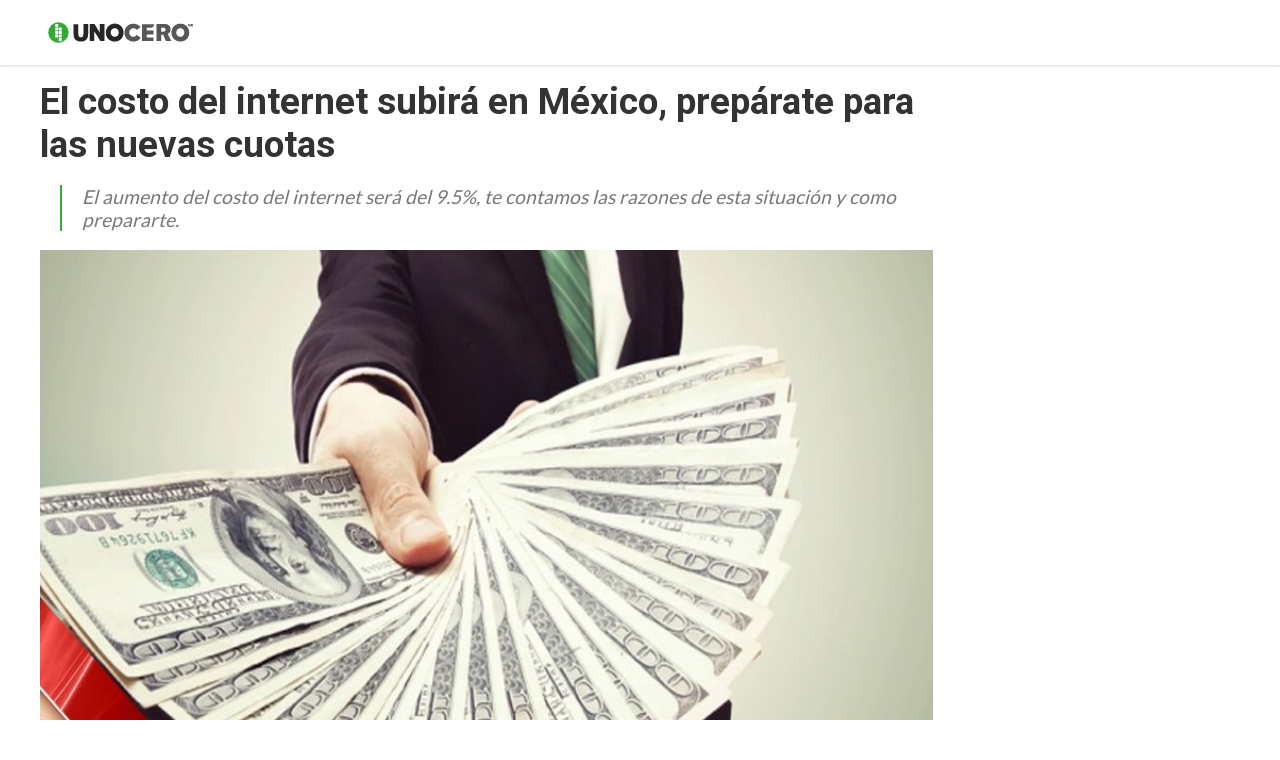

--- FILE ---
content_type: text/html
request_url: https://www.unocero.com/noticias/costo-internet-subira-en-mexico/
body_size: 13191
content:
<!DOCTYPE html>
<html lang="es">
<!--
   _____            _ _        _   _____  _       _ _        _
  / ____|          (_) |      | | |  __ \(_)     (_) |      | |
 | |     __ _ _ __  _| |_ __ _| | | |  | |_  __ _ _| |_ __ _| |
 | |    / _` | '_ \| | __/ _` | | | |  | | |/ _` | | __/ _` | |
 | |___| (_| | |_) | | || (_| | | | |__| | | (_| | | || (_| | |
  \_____\__,_| .__/|_|\__\__,_|_| |_____/|_|\__, |_|\__\__,_|_|
             | |                             __/ |
             |_|                            |___/

https://www.capitaldigital.com.mx/
LICO LAYOUT 1.2
-->
<head>
    <meta charset="utf-8">
    <meta name="viewport" content="width=device-width, initial-scale=1, shrink-to-fit=no">

    <link rel="amphtml" href="https://www.unocero.com/noticias/costo-internet-subira-en-mexico/amp/">
    <link rel="canonical" href="https://www.unocero.com/noticias/costo-internet-subira-en-mexico/" />
    <link rel="pingback" href="https://www.unocero.com/xmlrpc.php" />
    <link rel='dns-prefetch' href='//fonts.googleapis.com' />
    <link rel='dns-prefetch' href='//s.w.org' />

    <meta name="description" content="El aumento del costo del internet será del 9.5%, te contamos las razones de esta situación y como debes estar preparado para eso.">
    <meta name="author" content="unocero - Rodrigo Torres">
    <meta name="generator" content="Capital Digital - Lico plugin">
	<meta http-equiv="Content-Language" content="es">

    <meta name="lico:reference" content="685549">
    <meta name="lico:pt" content="post">
	<meta name="lico:tpl" content="tecnologia">
    <meta name="lico:cn" content="noticias">
    <meta name="lico:site_name" content="Unocero">
    <meta property="lico:slug" content="noticias">

    <meta property="og:image" content="https://img.unocero.com/2017/04/dinero.jpg" />    <meta property="og:locale" content="es_MX" />
    <meta property="og:type" content="article" />
    <meta property="og:title" content="El costo del internet subirá en México, prepárate para las nuevas cuotas" />
    <meta property="og:description" content="El aumento del costo del internet será del 9.5%, te contamos las razones de esta situación y como prepararte." />
    <meta property="og:url" content="https://www.unocero.com/noticias/costo-internet-subira-en-mexico/" />
    <meta property="og:site_name" content="unocero" />
    <meta property="article:publisher" content="https://www.facebook.com/unocerofan/" />

    <meta property="article:tag" content="internet precio" />
    <meta property="article:tag" content="méxico" />
    <meta property="article:section" content="Noticias" />

    <meta property="article:published_time" content="2021-11-22T14:26:22-06:00" />
    <meta property="article:modified_time" content="2021-11-22T14:26:24-06:00" />
    <meta property="og:updated_time" content="2021-11-22T14:26:24-06:00" />
    <meta property="og:image" content="https://img.unocero.com/2017/04/dinero.jpg" />
    <meta property="og:image:secure_url" content="https://img.unocero.com/2017/04/dinero.jpg" />
    <meta property="og:image:width" content="904" />
    <meta property="og:image:height" content="611" />
    <meta name="twitter:card" content="summary_large_image" />
    <meta name="twitter:description" content="El aumento del costo del internet será del 9.5%, te contamos las razones de esta situación y como prepararte." />
    <meta name="twitter:title" content="El costo del internet subirá en México, prepárate para las nuevas cuotas" />
    <meta name="twitter:site" content="@unocero" />
    <meta name="twitter:image" content="https://img.unocero.com/2017/04/dinero.jpg" />
    <meta name="twitter:creator" content="@unocero" />

    <!-- Favicon -->
    <!-- <link rel="icon" type="image/png" href="/img/favicon.png" /> -->

    <title>unocero - El costo del internet subirá en México, prepárate para las nuevas cuotas</title>

		<link rel="manifest" href="/static/json/manifest.json" />
    <style media="screen">
    :root{--bgHeader1:#33AA33;--bgHeader2:#fff;--bgBody:#fff;--bgSidebar:#f1f1f1;--bgFooter:#222;--bgFooter2:#000;--bgcolor1:#fff;--mobile_bg_color: #33AA33;--color1: #33AA33;--color2: #227322;--color3: #222222;--color4: #777777;--color5: #4D4D4D;--color6: #333333;--font_default: Lato, sans-serif;--font_menu: Lato, sans-serif;--font_h: Poppins, sans-serif;--font_titles: Lato, sans-serif;--font_descriptions: Lato, sans-serif;--font_categories: open sans,arial, sans-serif;--font_dates: open sans,arial, sans-serif;--font_post_title: Poppins, sans-serif;--font_post_date: open sans,arial, sans-serif;--font_post_description: Lato, sans-serif;--font_post_content: Lato, sans-serif;--font_footer: open sans,arial, sans-serif;--max-width:1230px;--mw: 100vw;--main-shadow: none;}.Content .CustomModule .category{position:absolute!important;top:0px!important;left:0px!important;background-color:var(--color1)!important;color:#fff!important;font-size:.7rem!important;padding:2px 10px!important;border-radius:8px!important;}*{font-family:var(--font_default);font-size:1rem}.dark-side .NavLogo img{filter:grayscale(1) brightness(250)}.dark-side{--bgHeader1: #000;--bgHeader2: #000;--bgSidebar: #000;--bgFooter: #151515;--bgBody: #222;--color3: #fff;--color5: #cdcdcd;--color6: #cdcdcd}body{background-color:var(--bgBody)}.MainContent{max-width:var(--mw);margin:0 auto}.Content{max-width:var(--max-width);box-shadow:var(--main-shadow);margin:auto}header{box-shadow:0 0 3px rgba(0,0,0,0.3);height:65px;position:sticky;top:0px;background-color:var(--bgHeader1);z-index:9999999}.MainNav{display:grid;grid-template-columns:28% auto 142px;height:65px;max-width:var(--max-width);margin:auto}.MainNav .MainMenu{white-space:nowrap;width:100%;height:65px;display:none}.MainNav .NavItems{display:flex;grid-column:3;height:65px;align-items:center;justify-content:flex-end}.MenuContent{list-style:none;display:flex;margin:0;padding:0;height:100%}.LoginDesktop{display:none}.NavLogo{width:100%;height:100%;display:flex;align-items:center;justify-content:center;margin-left:10px}.NavLogo img,.NavLogo svg{width:100%;max-width:150px;padding:2px}.NavLogo img{filter:brightness(25)}.NavAvatar,.NavSearch,.NavBurger{color:#fff;display:flex;width:40px;height:40px;overflow:hidden;align-items:center;justify-content:center;margin:0 5px}.NavAvatar,.NavSearch{border-radius:50%;background-color:rgba(0,0,0,0.3);border:solid 1px rgba(255,255,255,0.6)}.NavAvatar img{width:100%}.nav-item{height:100%;display:flex;align-items:center}.unocero .MainNav{grid-template-columns:50% auto 142px}[class*=col_]{min-height:50px}.MobileMenu,.SearchForm{position:fixed;top:0;left:-100vw;width:0px;height:0px}body,h1,h2,h3,h4,h5,h6,h7{margin:0;padding:0}a{text-decoration:none;color:var(--color1)}input:focus{outline:none}.collapse,.hide{display:none !important}.postDate{font-weight:100;font-size:.8rem;margin:0;color:#8f8f8f;font-weight:400}.img_ppal img,.img_ppal{height:auto;width:100%}.Post-Image{position:relative}.Post-Image .Post-AuthorMobile{position:absolute;bottom:-20px;width:50px;height:50px;border-radius:50%;overflow:hidden;display:block;left:82vw;border:solid 3px #fff;box-shadow:0 0 2px}.Post-Main{padding:15px}.Post-Main .Post-Date{font-family:var(--font_post_date);font-size:.8rem}.Post-Main .Post-Title,.Post-Main .Post-Title>*{font-family:var(--font_post_title);font-size:1.6rem;line-height:1;font-weight:500;padding-top:25px}.restaurante{padding:15px;background-color:#222;color:#cdcdcd}.restaurante .image{height:calc( 100vw * .6)}.instagram-media{min-width:100px !important}.error404 h1{font-size:2rem;color:var(--color5);padding:50px 20px}.unocero-logo .unocero-logo-circle{stroke:#fff;stroke-width:4;r:36}.unocero-logo .unocero-logo-mr,.unocero-logo .unocero-logo-uno,.unocero-logo .unocero-logo-cero{fill:#fff}.container-rp{margin:30px auto}.container-rp.small-related-post{width:100%;height:max-content;border-bottom:1px solid var(--color1);max-width:350px}.container-rp .title-related-post{position:relative;line-height:100%}.container-rp .title-related-post span{color:var(--color1);font-weight:bold;text-transform:uppercase;font-size:13px;background:#fbfbfb;padding-top:5px;padding-right:10px;position:relative;z-index:100000}.container-rp .title-related-post:after{content:"";position:absolute;display:inline-block;border-top:1px solid var(--color1);width:100%;right:0;bottom:10px}.flex-content{display:flex;align-items:center;margin:10px 0}.image-small-rp{width:170px}.text-small-rp{padding-left:15px;padding-right:5px}.txt_final .container-rp.small-related-post a{color:#000;display:-webkit-box;-webkit-line-clamp:3;-webkit-box-orient:vertical;overflow:hidden;font-weight:500 !important;line-height:140%;text-decoration:none}.txt_final .container-rp.small-related-post a{font-size:1rem;max-width:170px}.nota_contenido:not(a) .small-related-post a{text-decoration:none}.translateText{background-color:#cdcdcd;padding:5px 10px;font-size:12px;margin:10px 0 0;display:inline-block;color:#000}@media only screen and (max-width: 360px){.small-related-post,.preview-related-post{max-width:230px}}@media only screen and (min-width: 768px){.small-related-post{float:right;margin-left:30px}}.lico-related-post{position:relative;display:block;padding:26px 0 10px 10px;border:solid 2px #3a3;border-radius:0 20px 20px 20px;margin:24px 40px}.lico-related-post a{font-family:"Roboto Condensed",sans-serif;color:#333;font-size:1.9rem;line-height:1;font-weight:bold}.lico-related-post::before{content:"TE PUEDE INTERESAR";position:absolute;display:inline-block;padding:4px 10px;top:0;left:0;line-height:12px;font-size:12px;font-family:"Raleway",sans-serif;font-weight:bold;text-decoration:none;letter-spacing:1px;color:#fff;background-color:#3a3}.loading{background-image:url(/img/loading.gif);width:100%;height:100%;background-size:90px;background-position:center;background-repeat:no-repeat;position:absolute;opacity:.7;top:0px;left:0}iframe:not([id^="google_ads"]){width:100%;border:none;background-color:rgba(255,255,255,0.5)}
*{ font-family: var( --font_default ); font-size: 1rem; } body{ background-color: var( --bgBody); margin:0px; padding:0px; } .MainContent { max-width: var(--mw); margin: 0 auto; } .Content { max-width: var(--max-width); box-shadow: var(--main-shadow); margin: auto; } @media (min-width: 768px) { .section.row { display: flex; justify-content: stretch; } .col_3_4 { width: 75%; } .col_1_4 { width: 25%; } } header { box-shadow: 0 0 3px rgba(0,0,0,0.3); height: 65px; position: sticky; top: 0px; background-color: var(--bgHeader1); z-index: 9999999; } .MainNav { display: grid; grid-template-columns: 150px auto 142px; height: 65px; max-width: var(--max-width); margin: auto; } .NavLogo { width: 100px; display: flex; height: 60px; } .NavLogo img, .NavLogo svg{ width: 100%;} .MainNav .MainMenu { white-space: nowrap; width: 100%; height: 65px; display: none; } .MenuContent { list-style: none; display: flex; margin: 0; padding: 0; height: 100%; } .nav-item { position: relative; display: flex; align-items: center; } .nav-item>a { display: flex; align-items: center; font-size: .8rem; padding: 0 10px; font-family: var(--font_menu); text-decoration: none; } .SearchForm{ transform: scale(0);} .NavAvatar, .NavSearch, .NavBurger { color: #fff; display: flex; width: 40px; height: 40px; overflow: hidden; align-items: center; justify-content: center; margin: 0 5px; } .hide{ display: none!important;} @media (min-width: 768px) { .NavLogo { width: 150px; } header { background-color: var(--bgHeader2); } .MainNav .MainMenu { display: block; } .nav-item > a{ height: 100%; border-top: solid 5px transparent; color: var(--color5); } .nav-item>a.NavBurger, .nav-item>a.NavAvatar { display: none; } .MainNav .NavItems { display: flex; grid-column: 3; height: 65px; align-items: center; justify-content: flex-end; } .collapse, .hide { display: none; } .NavLogo { width: 100%; height: 100%; display: flex; align-items: center; justify-content: center; margin-left: 10px; } .NavLogo img, .NavLogo svg { width: 100%; max-width: 150px; padding: 2px; } } .Post-Main { padding: 15px; } .Tech-Title { font-family: "Roboto",sans-serif; font-size: 1.7rem; font-weight: 700; color: var(--color6); margin-bottom: 13px; } .Tech-Description { display: block; border-left: solid 2px var(--color1); padding-left: 10px; font-size: .8em; font-style: italic; color: var(--color4); } .Tech-SpeakTop { float: right; display: flex; width: 35px; height: 35px; align-items: center; justify-content: center; border: solid 2px #f57c00; border-radius: 50%; color: #f57c00; } .Tech-Content *:not(a), .Tech-Content { font-family: "Roboto",sans-serif; line-height: 1.6em; font-size: 1.3rem; color: var(--color5); } .Tech-Content figure { margin: 0; padding: 0; width: 100%; } .Tech-Content figure img { width: 100%; height: auto; } .Tech-Share { padding-top: 20px; text-align: right; } .Tech-Share span { display: none; } .Tech-Share a { display: inline-flex; width: 60px; height: 30px; align-items: center; justify-content: center; color: #fff; } .wp-block-embed__wrapper { margin: 10px auto; } .Post-Main .embed-responsive { position: relative; display: block; width: 100%; padding: 0; overflow: hidden; margin: 10px 0; } .embed-responsive-item, .embed-responsive embed, .embed-responsive iframe, .embed-responsive object, .embed-responsive video { position: absolute; top: 0; bottom: 0; left: 0; width: 100%; height: 100%; border: 0; } @media (min-width: 768px) { .Tech-Title { font-size: 2.3rem; } .Tech-Description { font-size: 1.2rem; margin-left: 20px; padding-left: 20px; } .Tech-SpeakTop { display: none; } .img_ppal img{ width: 100%; height: calc( 100vw * .37 );} .Tech-Share { text-align: center; margin-top: 20px; border-top: solid 1px #cdcdcd; } .Tech-Share span { display: block; font-weight: bold; } .Tech-Share a { display: flex; height: 60px; border-radius: 50%; margin: 10px auto; } }     </style>
    </head>
<body class="unocero">

<script>
(function() {
    if( 'localStorage' in window && localStorage.getItem( 'dark-side' ))
    {
        document.body.classList.add( 'dark-side' );
    }
})();
</script>
	<main class="MainContent">
		<header>
	<nav class="MainNav">
		<a class="NavLogo" href="/">

			
				<svg class="unocero-logo" viewBox="0 0 486 76">
				<circle class="unocero-logo-circle" fill="#3a3" cx="38.1" cy="38.1" r="38.1"></circle>
				<path class="unocero-logo-dot" fill="#fff" d="M35.8,19.7h-7.2c-0.8,0-1.5-0.7-1.5-1.5V11c0-0.8,0.7-1.5,1.5-1.5h7.2c0.8,0,1.5,0.7,1.5,1.5v7.2 C37.3,19,36.6,19.7,35.8,19.7z"></path>
				<path class="unocero-logo-dot" fill="#fff" d="M35.8,31.5h-7.2c-0.8,0-1.5-0.7-1.5-1.5v-7.2c0-0.8,0.7-1.5,1.5-1.5h7.2c0.8,0,1.5,0.7,1.5,1.5v7.2 C37.3,30.8,36.6,31.5,35.8,31.5z"></path>
				<path class="unocero-logo-dot" fill="#fff" d="M35.8,43.2h-7.2c-0.8,0-1.5-0.7-1.5-1.5v-7.2c0-0.8,0.7-1.5,1.5-1.5h7.2c0.8,0,1.5,0.7,1.5,1.5v7.2 C37.3,42.5,36.6,43.2,35.8,43.2z"></path>
				<path class="unocero-logo-dot" fill="#fff" d="M35.8,54.9h-7.2c-0.8,0-1.5-0.7-1.5-1.5v-7.2c0-0.8,0.7-1.5,1.5-1.5h7.2c0.8,0,1.5,0.7,1.5,1.5v7.2 C37.3,54.3,36.6,54.9,35.8,54.9z"></path>
				<path class="unocero-logo-dot" fill="#fff" d="M47.5,31.5h-7.2c-0.8,0-1.5-0.7-1.5-1.5v-7.2c0-0.8,0.7-1.5,1.5-1.5h7.2c0.8,0,1.5,0.7,1.5,1.5v7.2 C49.1,30.8,48.4,31.5,47.5,31.5z"></path>
				<path class="unocero-logo-dot" fill="#fff" d="M47.5,43.2h-7.2c-0.8,0-1.5-0.7-1.5-1.5v-7.2c0-0.8,0.7-1.5,1.5-1.5h7.2c0.8,0,1.5,0.7,1.5,1.5v7.2 C49.1,42.5,48.4,43.2,47.5,43.2z"></path>
				<path class="unocero-logo-dot" fill="#fff" d="M47.5,54.9h-7.2c-0.8,0-1.5-0.7-1.5-1.5v-7.2c0-0.8,0.7-1.5,1.5-1.5h7.2c0.8,0,1.5,0.7,1.5,1.5v7.2 C49.1,54.3,48.4,54.9,47.5,54.9z"></path>
				<path class="unocero-logo-dot" fill="#fff" d="M47.5,66.7h-7.2c-0.8,0-1.5-0.7-1.5-1.5V58c0-0.8,0.7-1.5,1.5-1.5h7.2c0.8,0,1.5,0.7,1.5,1.5v7.2 C49.1,66,48.4,66.7,47.5,66.7z"></path>
				<path class="unocero-logo-uno" fill="#262626" d="M121,10.2c5.3,0,10.5,0,15.8,0c0,0.2,0.1,0.3,0.1,0.5c0,11,0.1,22,0,33.1c0,4.3-0.6,8.5-2.5,12.5 c-2.5,5.4-6.8,8.8-12.5,10.5c-4.1,1.2-8.3,1.3-12.5,1c-2.9-0.2-5.8-0.7-8.5-1.8c-6.2-2.6-10-7.2-11.4-13.7c-0.7-3.1-1-6.3-1-9.4 c0-10.7,0-21.4,0-32c0-0.2,0-0.3,0-0.5c5.3,0,10.5,0,15.9,0c0,0.3,0,0.6,0,0.8c0,10.5,0,21.1,0,31.6c0,1.9,0.2,3.8,0.7,5.7 c0.7,2.8,2.6,4.5,5.5,5c2.1,0.3,4.3,0.3,6.3-0.7c2.6-1.3,3.7-3.7,4-6.4c0.2-1.6,0.2-3.2,0.2-4.9c0-10.1,0-20.2,0-30.4 C121,10.8,121,10.5,121,10.2z"></path>
				<path class="unocero-logo-uno" fill="#262626" d="M175.9,38.4c0-9.4,0-18.8,0-28.2c5.2,0,10.4,0,15.6,0c0,18.7,0,37.4,0,56.1c-0.3,0-0.5,0-0.7,0 c-4.1,0-8.2,0-12.4,0c-0.5,0-0.8-0.1-1.1-0.6c-6.4-10.2-12.9-20.4-19.3-30.6c-0.1-0.2-0.2-0.4-0.5-0.7c0,10.7,0,21.2,0,31.8 c-5.2,0-10.2,0-15.3,0c0-18.7,0-37.4,0-56.1c0.3,0,0.5,0,0.7,0c4.9,0,9.8,0,14.7,0c0.5,0,0.8,0.2,1.1,0.6 c5.5,9.1,11.1,18.2,16.7,27.3c0.1,0.1,0.2,0.2,0.3,0.3C175.8,38.4,175.9,38.4,175.9,38.4z"></path>
				<path class="unocero-logo-uno" fill="#262626" d="M195.9,37.3c0-6.8,2.6-13.9,8.1-19.7c3.7-3.9,8.1-6.5,13.2-7.9c5.3-1.5,10.7-1.5,16.1-0.2 c7.8,2,13.8,6.5,17.7,13.6c3.3,6,4.3,12.4,3.6,19.1c-0.5,5-2.1,9.7-5,13.8c-3.6,5.2-8.5,8.7-14.5,10.5c-7.2,2.2-14.5,2-21.5-0.8 c-8.8-3.5-14.2-10-16.7-19.1C196.2,44,195.9,41.2,195.9,37.3z M238.8,38.2c0-1.9-0.3-3.8-1-5.6c-3.5-9.6-14.9-11.2-21.4-5.3 c-5.9,5.4-6.1,15.1-0.5,20.9c4.3,4.4,10.7,5.4,16,2.3C236.6,47.8,238.6,43.5,238.8,38.2z"></path>
				<path class="unocero-logo-cero" fill="#565756" d="M311.6,19.8c-4.2,3.2-8.3,6.4-12.4,9.7c-0.1,0-0.2-0.1-0.2-0.1c-1.8-2.7-4.4-4.1-7.4-4.9 c-4.1-1-8-0.7-11.6,1.7c-3,1.9-4.9,4.8-5.7,8.2c-1.1,4.7-0.3,9,2.8,12.8c5.6,6.9,16.1,6.6,21.2-0.7c0.1-0.1,0.2-0.2,0.3-0.4 c4.4,3.1,8.8,6.3,13.3,9.5c-1.1,1.3-2,2.5-3.1,3.7c-4.3,4.5-9.7,7.1-15.8,8.1c-5.3,0.8-10.5,0.6-15.6-1.1 c-7.3-2.4-12.9-6.9-16.4-13.9c-3.1-6.2-3.9-12.8-2.7-19.6c1.4-7.9,5.3-14.2,11.8-18.7c4.2-2.9,8.8-4.6,13.9-5.1 c7.1-0.7,13.9,0.6,20.1,4.3c2.7,1.6,5,3.6,6.9,6C311.2,19.3,311.4,19.6,311.6,19.8z"></path>
				<path class="unocero-logo-cero" fill="#565756" d="M332.2,21.8c0,3.2,0,6.4,0,9.7c7.4,0,14.7,0,22.1,0c0,4.3,0,8.6,0,12.9c-0.3,0-0.6,0-0.9,0 c-6.8,0-13.6,0-20.4,0c-0.7,0-0.8,0.2-0.8,0.9c0,2.8,0,5.6,0,8.4c0,0.2,0,0.5,0,0.8c7.4,0,14.7,0,22.1,0c0,4,0,8,0,12 c-0.2,0-0.5,0-0.8,0c-12.1,0-24.2,0-36.3,0c-0.7,0-0.9-0.2-0.9-0.9c0-18.1,0-36.3,0-54.4c0-0.3,0-0.5,0-0.8c13.3,0,26.5,0,39.9,0 c0,2-0.3,3.9-1.1,5.7c-1.6,3.9-4.5,5.8-8.7,5.9c-4.5,0.1-8.9,0-13.4,0C332.8,21.8,332.5,21.8,332.2,21.8z"></path>
				<path class="unocero-logo-cero" fill="#565756" d="M364.8,10.2c0.3,0,0.5,0,0.7,0c9.6,0,19.2,0,28.8,0c4.2,0,8.1,1.3,11.3,4.1c3.5,3,5.3,6.9,5.7,11.5 c0.3,4.5-0.4,8.7-3.2,12.4c-1.4,1.9-3.2,3.3-5.4,4.1c-0.3,0.1-0.7,0.3-1.1,0.4c4.2,7.9,8.3,15.7,12.5,23.7c-0.3,0-0.5,0.1-0.7,0.1 c-5.5,0-10.9,0-16.4,0c-0.5,0-0.8-0.2-1-0.6c-3.1-6.7-6.1-13.3-9.2-20c-0.3-0.6-0.6-0.8-1.2-0.8c-1.7,0.1-3.3,0-5.1,0 c0,7.1,0,14.2,0,21.3c-5.3,0-10.5,0-15.8,0C364.8,47.6,364.8,28.9,364.8,10.2z M380.5,35.3c3.1-0.1,6.1,0.2,9.1-0.5 c1.8-0.4,3.3-1.3,4.2-2.9c0.8-1.4,0.8-3,0.7-4.6c-0.2-2.1-1.3-3.5-3.1-4.5c-1.2-0.6-2.4-0.9-3.8-0.9c-2.1,0-4.1,0-6.2,0 c-0.3,0-0.6,0-1,0C380.5,26.4,380.5,30.8,380.5,35.3z"></path>
				<path class="unocero-logo-cero" fill="#565756" d="M414.4,37.8c0.1-7.5,2.6-14.6,8.3-20.4c4.4-4.6,9.9-7.3,16.2-8.3c5.2-0.8,10.3-0.5,15.3,1.2 c6.7,2.4,11.8,6.7,15.3,12.9c3.3,5.9,4.3,12.3,3.6,19c-0.6,5.7-2.5,10.8-6,15.2c-3.7,4.7-8.6,7.8-14.3,9.3 c-6,1.6-12.1,1.6-18.1-0.2c-9.4-2.9-15.7-9-18.8-18.3C414.8,45.1,414.4,41.7,414.4,37.8z M457.3,38.2c-0.1-0.9-0.1-1.7-0.2-2.6 c-0.8-6.2-5.2-10.8-11.4-11.5c-4.9-0.6-9.1,1-12.2,4.9c-4,5-4.1,12.1-0.6,17.4c3.5,5.2,10.1,7.3,15.9,5.1 C453.8,49.4,457.2,44.1,457.3,38.2z"></path>
				<path class="unocero-logo-mr" fill="#565756" d="M470.1,9.9c0.8,0,1.6,0,2.4,0c0.5,1.8,0.9,3.6,1.4,5.4c0,0,0.1,0,0.1,0c0.5-1.8,0.9-3.5,1.4-5.3 c0.8,0,1.6,0,2.4,0c0,2.7,0,5.5,0,8.2c-0.5,0-1,0-1.6,0c0-1.9,0-3.7,0-5.6c-0.1,0-0.1,0-0.2,0c-0.4,1.9-0.9,3.7-1.4,5.6 c-0.5,0-1,0-1.6,0c-0.4-1.9-0.9-3.8-1.4-5.6c-0.1,0-0.1,0-0.2,0c0,1.9,0,3.7,0,5.6c-0.6,0-1,0-1.6,0 C470.1,15.4,470.1,12.7,470.1,9.9z"></path>
				<path class="unocero-logo-mr" fill="#565756" d="M483.8,14.4c0.8,1.2,1.6,2.4,2.6,3.8c-0.8,0-1.3,0-1.9,0c-0.1,0-0.3-0.2-0.4-0.4c-0.5-0.7-1-1.5-1.5-2.2 c-0.5-0.7-1.1-1-2-0.8c0,1.1,0,2.2,0,3.4c-0.6,0-1.1,0-1.6,0c0-2.7,0-5.5,0-8.1c1.7,0,3.3-0.1,4.9,0c0.9,0,1.5,0.8,1.6,1.8 c0.1,1.1-0.3,2-1.2,2.4C484.1,14.3,483.9,14.4,483.8,14.4z M480.6,13.2c0.9,0,1.7,0,2.5,0c0.5,0,0.8-0.4,0.8-0.9 c0-0.5-0.3-0.8-0.8-0.9c-0.8,0-1.6,0-2.4,0C480.6,12,480.6,12.6,480.6,13.2z"></path>
				</svg>
						</a>
		<div class="MainMenu">
			<ul class="MenuContent" id="MenuContent">
			</ul>
		</div>
		<div class="NavItems">
						<ul class="MenuContent">
								<li class="nav-item">
					<a href="javascript:void(0)" class="NavSearch" data-event="click" data-action="SearchForm"><i class="fas fa-search gde"></i></a>
				</li>
				<li class="nav-item MenuBurger">
					<a href="javascript:void(0)" class="NavBurger" data-event="click" data-action="openMobileMenu"><i class="fas fa-bars"></i></a>
				</li>
			</ul>
		</div>
	</nav>
</header>
<div class="SearchForm">
	<div class="bgMobile"></div>
	<div class="bgSearchDesk">
		<i class="fas fa-search gde"></i>
	</div>
	<i class="closeMobileLayer fas fa-times" data-action="SearchForm" data-event="click"></i>
	<input type="text" id="LicoQ" placeholder="Buscar">
</div>
		<div class="Content">
			<section class="section row">
	<article class="Post-Main col_3_4">
		<h1 class="Tech-Title">El costo del internet subirá en México, prepárate para las nuevas cuotas</h1>
		<a class="Tech-SpeakTop" href="javascript:void(0)">
			<i class="fas fa-volume-up"></i>
		</a>
		<p class="Tech-Description">El aumento del costo del internet será del 9.5%, te contamos las razones de esta situación y como prepararte.</p>
		<div class="img_ppal">
			<img
			src="https://img.unocero.com/2017/04/dinero.jpg"
			alt="el-costo-del-internet-subira-en-mexico-preparate-para-las-nuevas-cuotas"
			width="890" height="500"
			/>
		</div>
		<div class="section row">

			<div class="Tech-Sidebar col_1_4">
				<div class="sticky">


				<ul class="Tech-Categories">
					<li>
						<a href="https://www.unocero.com/categoria/noticias/">Noticias</a>
					</li>
				</ul>
				<span class="Tech-Author">Por <a href="https://www.unocero.com/author/rtorres/">Rodrigo Torres</a></span>
				<span class="Tech-Date">22 de noviembre 2021</span>

				<div class="Tech-Share">
					<span>Compartir nota:</span>
					<a rel="noopener noreferrer" href="https://www.facebook.com/sharer.php?u=https://www.unocero.com/noticias/costo-internet-subira-en-mexico/" target="_blank" class="facebook">
						<i class="fab fa-facebook-f"></i>
					</a>
					<a rel="noopener noreferrer" href="https://twitter.com/intent/tweet?text=El+costo+del+internet+subir%C3%A1+en+M%C3%A9xico%2C+prep%C3%A1rate+para+las+nuevas+cuotas&url=https://www.unocero.com/noticias/costo-internet-subira-en-mexico/&via=unocero" target="_blank"
					class="twitter">
						<i class="fab fa-twitter"></i>
					</a>
					<a rel="noopener noreferrer" href="https://telegram.me/share/url?url=https%3A%2F%2Fwww.unocero.com%2Fnoticias%2Fcosto-internet-subira-en-mexico%2F&text=El+costo+del+internet+subir%C3%A1+en+M%C3%A9xico%2C+prep%C3%A1rate+para+las+nuevas+cuotas" target="_blank" class="telegram">
						<i class="fab fa-telegram-plane"></i>
					</a>
					<a rel="noopener noreferrer" href="https://www.linkedin.com/sharing/share-offsite/?url=https%3A%2F%2Fwww.unocero.com%2Fnoticias%2Fcosto-internet-subira-en-mexico%2F&title=El+costo+del+internet+subir%C3%A1+en+M%C3%A9xico%2C+prep%C3%A1rate+para+las+nuevas+cuotas&source=unocero.com" target="_blank" class="linkedin">
						<i class="fab fa-linkedin"></i>
					</a>
					<a rel="noopener noreferrer" href="https://api.whatsapp.com/send?text=El%2Bcosto%2Bdel%2Binternet%2Bsubir%25C3%25A1%2Ben%2BM%25C3%25A9xico%252C%2Bprep%25C3%25A1rate%2Bpara%2Blas%2Bnuevas%2Bcuotas%20https%3A%2F%2Fwww.unocero.com%2Fnoticias%2Fcosto-internet-subira-en-mexico%2F" class="whatsapp" target="_blank" rel="noopener" aria-label="Compartir en WhatsApp">
						<i class="fab fa-whatsapp"></i>
					</a>
				</div>

				<div class="Tech-SpeakLeft">
					<span>Escuchar nota:</span>
					<a href="javascript:void(0)">
						<i class="fas fa-volume-up"></i>
					</a>
					<p class="time-display-tts">00:00</p>
				</div>
				</div>
			</div>
			<div class="Tech-Content post-content col_3_4">
				<p>La situación de la pandemia en el mundo provocó el aumento de los costos de muchos productos y servicios, y el internet fue uno de los más influenciados de manera directa en esta situación.</p>
<p>El costo del internet en México en 2019 llegó a un promedio de 112.7 pesos, lo que representó 9.5% más que el año previo.</p>
<p>Nada más en 2020, de acuerdo con números de la Encuesta Nacional sobre Disponibilidad y Uso de Tecnologías de la Información en los hogares (ENDUTIH), México registraba 84.1 millones de usuarios de internet.</p>
<div id="galleryf8477c3756e234676f961fb5fa0f22e3" class="carousel slide galeria_imgs_nota" data-interval="10000">
	<div class="carousel-inner">
			<div class="carousel-item active">
			<div class="carousel_image">
				<img class="d-block w-100" src="[data-uri]" data-src="https://img.unocero.com/2012/12/bandera-mexico1.jpg" alt="img-gallery">
				<div class="carousel_caption"></div>
				<a class="carousel-control prev" href="#galleryf8477c3756e234676f961fb5fa0f22e3" role="button" data-slide="prev">
					<i class="fas fa-chevron-left"></i>
				</a>
				<a class="carousel-control next" href="#galleryf8477c3756e234676f961fb5fa0f22e3" role="button" data-slide="next">
					<i class="fas fa-chevron-right"></i>
				</a>
				<i class="carousel_zoom fas fa-search-plus" data-action="zoomImage" data-value="https://img.unocero.com/2012/12/bandera-mexico1.jpg" data-event="click"></i>
			</div>
			<div class="carousel_description"></div>
		</div>
		<ol class="carousel-indicators">
			<li data-target="#galleryf8477c3756e234676f961fb5fa0f22e3" data-slide-to="0" class="active"></li>
		</ol>
	</div>
</div>
<p>El 72% de la población cuenta con acceso a este servicio, que aumentó un 1.9% respecto al 2019 y que la gran diferencia fue el tema de la <a href="https://www.unocero.com/noticias/streaming-usuarios-cancelan-suscripcion/" target="_blank" rel="noreferrer noopener">pandemia</a>.</p>
<p>De acuerdo con <em>Expansión</em>, el aumento de precios se ajusta por debajo de la inflación, por eso en 2019 fue de 2.3% y en 2020 de 6.1%.</p>
<h2>¿Qué empresas subieron sus precios?</h2>
<p>El ejemplo claro del aumento del costo del internet fueron Megacable e Izzi que subieron sus tarifas, pues la primera subió en septiembre entre 11 y 50 pesos.</p>
<p>Por el otro lado, Izzi de Grupo Televisa aumentó un 5%, pero el más grande proveedor de internet en México, Telmex, mencionó que mantendrán el precio este y el próximo año.</p>
<div id="galleryc2ff94c75d4c14bcc428e7b72663007f" class="carousel slide galeria_imgs_nota" data-interval="10000">
	<div class="carousel-inner">
			<div class="carousel-item active">
			<div class="carousel_image">
				<img class="d-block w-100" src="[data-uri]" data-src="https://img.unocero.com/2017/06/dinero.jpg" alt="img-gallery">
				<div class="carousel_caption"></div>
				<a class="carousel-control prev" href="#galleryc2ff94c75d4c14bcc428e7b72663007f" role="button" data-slide="prev">
					<i class="fas fa-chevron-left"></i>
				</a>
				<a class="carousel-control next" href="#galleryc2ff94c75d4c14bcc428e7b72663007f" role="button" data-slide="next">
					<i class="fas fa-chevron-right"></i>
				</a>
				<i class="carousel_zoom fas fa-search-plus" data-action="zoomImage" data-value="https://img.unocero.com/2017/06/dinero.jpg" data-event="click"></i>
			</div>
			<div class="carousel_description"></div>
		</div>
		<ol class="carousel-indicators">
			<li data-target="#galleryc2ff94c75d4c14bcc428e7b72663007f" data-slide-to="0" class="active"></li>
		</ol>
	</div>
</div>
<p>Este aumento en el costo del internet <a href="https://expansion.mx/empresas/2021/11/22/el-precio-de-internet-en-mexico-aumenta-9-5" target="_blank" rel="noreferrer noopener nofollow">según <em>Expansión</em></a><em>, </em>llega por el aumento de la demanda y por correspondiente la inversión en infraestructura para cubrirla.</p>
<p class="lico-related-post"><a href="https://www.unocero.com/noticias/internet-servicios-con-mas-queja/" target="_blank" rel="noopener">Estos son los proveedores de internet con más quejas en México</a></p>
<p>Otro de los motivos serían el cambio en la Ley Federal de Derechos que se aprobó el anterior año, que aumentará 7% los costos para la explotación y aprovechamiento del espacio radioeléctrico.</p>
<p>Que dos empresas tan importantes como Izzi y Megacable aumentaran el costo del internet, demuestran que el precio no bajará y, al contrario, seguirá subiendo de acuerdo con la situación económica que se presente.</p>
<p>El usuario debe preparar el cambio de precios y comparar distintas empresas, que llenen sus necesidades sin afectar su bolsillo.</p>
			</div>
		</div>

	<div class="section row">
			<div class="RelatedPosts">
			<h2 class="RelatedPosts-Title" data-aws_comprehend="México, 9.5%, El costo, internet, las nuevas cuotas, aumento, costo, las razones, esta situación, El aumento">Te puede interesar</h2>
			<div class="RelatedPosts-Items">

							<div class="related">
					<div class="image" data-bg="https://img.unocero.com/2021/11/the-nft-bay.jpg">
						<a href="https://www.unocero.com/entretenimiento/obten-tu-pieza-nft-favorita-sin-costo-llego-the-nft-bay/">
							<img src="/assets/img/ratio/5x3.png" alt="Obtén tu pieza NFT favorita sin costo. Llegó The NFT Bay" width="290" height="175">
						</a>
					</div>
					<a href="https://www.unocero.com/entretenimiento/obten-tu-pieza-nft-favorita-sin-costo-llego-the-nft-bay/">
						<h3>
							Obtén tu pieza NFT favorita sin costo. Llegó The NFT Bay						</h3>
					</a>
					<a href="https://www.unocero.com/categoria/entretenimiento/" class="relatedCategory">
						Entretenimiento					</a>
				</div>
								<div class="related">
					<div class="image" data-bg="https://img.unocero.com/2021/11/Confianza-compras-intenet.jpg">
						<a href="https://www.unocero.com/noticias/los-usuario-sin-confianza-dar-datos-personales-internet/">
							<img src="/assets/img/ratio/5x3.png" alt="74% de los usuarios no tienen confianza de dar sus datos en internet" width="290" height="175">
						</a>
					</div>
					<a href="https://www.unocero.com/noticias/los-usuario-sin-confianza-dar-datos-personales-internet/">
						<h3>
							74% de los usuarios no tienen confianza de dar sus datos en internet						</h3>
					</a>
					<a href="https://www.unocero.com/categoria/noticias/" class="relatedCategory">
						Noticias					</a>
				</div>
								<div class="related">
					<div class="image" data-bg="https://img.unocero.com/2021/03/routers-economicos-internet.jpg">
						<a href="https://www.unocero.com/noticias/internet-servicios-con-mas-queja/">
							<img src="/assets/img/ratio/5x3.png" alt="Estos son los proveedores de internet con más quejas en México" width="290" height="175">
						</a>
					</div>
					<a href="https://www.unocero.com/noticias/internet-servicios-con-mas-queja/">
						<h3>
							Estos son los proveedores de internet con más quejas en México						</h3>
					</a>
					<a href="https://www.unocero.com/categoria/noticias/" class="relatedCategory">
						Noticias					</a>
				</div>
								<div class="related">
					<div class="image" data-bg="https://img.unocero.com/2021/11/starlink-pagina-principal.png">
						<a href="https://www.unocero.com/noticias/starlink-internet-en-mexico/">
							<img src="/assets/img/ratio/5x3.png" alt="Ahora podrás tener internet aunque estés en medio de la nada: Starlink de SpaceX llega a México" width="290" height="175">
						</a>
					</div>
					<a href="https://www.unocero.com/noticias/starlink-internet-en-mexico/">
						<h3>
							Ahora podrás tener internet aunque estés en medio de la nada: Starlink de SpaceX llega a México						</h3>
					</a>
					<a href="https://www.unocero.com/categoria/noticias/" class="relatedCategory">
						Noticias					</a>
				</div>
								<div class="related">
					<div class="image" data-bg="https://img.unocero.com/2021/11/starlink-internet.jpeg">
						<a href="https://www.unocero.com/internet/starlink-internet/">
							<img src="/assets/img/ratio/5x3.png" alt="Starlink está retrasando las órdenes de internet hasta 2023" width="290" height="175">
						</a>
					</div>
					<a href="https://www.unocero.com/internet/starlink-internet/">
						<h3>
							Starlink está retrasando las órdenes de internet hasta 2023						</h3>
					</a>
					<a href="https://www.unocero.com/categoria/internet/" class="relatedCategory">
						Internet					</a>
				</div>
								<div class="related">
					<div class="image" data-bg="https://img.unocero.com/2021/11/satelite.jpeg">
						<a href="https://www.unocero.com/noticias/amazon-proyect-kuiper-2022/">
							<img src="/assets/img/ratio/5x3.png" alt="Project Kuiper: Amazon lanzará su Internet satelital en 2022" width="290" height="175">
						</a>
					</div>
					<a href="https://www.unocero.com/noticias/amazon-proyect-kuiper-2022/">
						<h3>
							Project Kuiper: Amazon lanzará su Internet satelital en 2022						</h3>
					</a>
					<a href="https://www.unocero.com/categoria/noticias/" class="relatedCategory">
						Noticias					</a>
				</div>
							</div>
		</div>
	</div>

	</article>


	<div class="col_1_4">
		<div class="sticky">
			<div class="lico-sidebar-post SideBar">
			</div>
		</div>
	</div>
</section>
 		<div class="DarkSideSwitcher">
        	<div class="btn" data-action="startDarksSideSwitcher">
            	Modo Nocturno <span></span>
        	</div>
		</div>
		</div>
	

<footer class="" data-bg="https://www.unocero.com/wp-content/themes/unocero/static/img/bg-footer.jpg">
<div class="section logo">
<svg viewBox="0 0 486 76">
<circle fill="#3a3" cx="38.1" cy="38.1" r="38.1"></circle>
<path fill="#fff" d="M35.8,19.7h-7.2c-0.8,0-1.5-0.7-1.5-1.5V11c0-0.8,0.7-1.5,1.5-1.5h7.2c0.8,0,1.5,0.7,1.5,1.5v7.2 C37.3,19,36.6,19.7,35.8,19.7z"></path>
<path fill="#fff" d="M35.8,31.5h-7.2c-0.8,0-1.5-0.7-1.5-1.5v-7.2c0-0.8,0.7-1.5,1.5-1.5h7.2c0.8,0,1.5,0.7,1.5,1.5v7.2 C37.3,30.8,36.6,31.5,35.8,31.5z"></path>
<path fill="#fff" d="M35.8,43.2h-7.2c-0.8,0-1.5-0.7-1.5-1.5v-7.2c0-0.8,0.7-1.5,1.5-1.5h7.2c0.8,0,1.5,0.7,1.5,1.5v7.2 C37.3,42.5,36.6,43.2,35.8,43.2z"></path>
<path fill="#fff" d="M35.8,54.9h-7.2c-0.8,0-1.5-0.7-1.5-1.5v-7.2c0-0.8,0.7-1.5,1.5-1.5h7.2c0.8,0,1.5,0.7,1.5,1.5v7.2 C37.3,54.3,36.6,54.9,35.8,54.9z"></path>
<path fill="#fff" d="M47.5,31.5h-7.2c-0.8,0-1.5-0.7-1.5-1.5v-7.2c0-0.8,0.7-1.5,1.5-1.5h7.2c0.8,0,1.5,0.7,1.5,1.5v7.2 C49.1,30.8,48.4,31.5,47.5,31.5z"></path>
<path fill="#fff" d="M47.5,43.2h-7.2c-0.8,0-1.5-0.7-1.5-1.5v-7.2c0-0.8,0.7-1.5,1.5-1.5h7.2c0.8,0,1.5,0.7,1.5,1.5v7.2 C49.1,42.5,48.4,43.2,47.5,43.2z"></path>
<path fill="#fff" d="M47.5,54.9h-7.2c-0.8,0-1.5-0.7-1.5-1.5v-7.2c0-0.8,0.7-1.5,1.5-1.5h7.2c0.8,0,1.5,0.7,1.5,1.5v7.2 C49.1,54.3,48.4,54.9,47.5,54.9z"></path>
<path fill="#fff" d="M47.5,66.7h-7.2c-0.8,0-1.5-0.7-1.5-1.5V58c0-0.8,0.7-1.5,1.5-1.5h7.2c0.8,0,1.5,0.7,1.5,1.5v7.2 C49.1,66,48.4,66.7,47.5,66.7z"></path>
<path fill="#fff" d="M121,10.2c5.3,0,10.5,0,15.8,0c0,0.2,0.1,0.3,0.1,0.5c0,11,0.1,22,0,33.1c0,4.3-0.6,8.5-2.5,12.5 c-2.5,5.4-6.8,8.8-12.5,10.5c-4.1,1.2-8.3,1.3-12.5,1c-2.9-0.2-5.8-0.7-8.5-1.8c-6.2-2.6-10-7.2-11.4-13.7c-0.7-3.1-1-6.3-1-9.4 c0-10.7,0-21.4,0-32c0-0.2,0-0.3,0-0.5c5.3,0,10.5,0,15.9,0c0,0.3,0,0.6,0,0.8c0,10.5,0,21.1,0,31.6c0,1.9,0.2,3.8,0.7,5.7 c0.7,2.8,2.6,4.5,5.5,5c2.1,0.3,4.3,0.3,6.3-0.7c2.6-1.3,3.7-3.7,4-6.4c0.2-1.6,0.2-3.2,0.2-4.9c0-10.1,0-20.2,0-30.4 C121,10.8,121,10.5,121,10.2z"></path>
<path fill="#fff" d="M175.9,38.4c0-9.4,0-18.8,0-28.2c5.2,0,10.4,0,15.6,0c0,18.7,0,37.4,0,56.1c-0.3,0-0.5,0-0.7,0 c-4.1,0-8.2,0-12.4,0c-0.5,0-0.8-0.1-1.1-0.6c-6.4-10.2-12.9-20.4-19.3-30.6c-0.1-0.2-0.2-0.4-0.5-0.7c0,10.7,0,21.2,0,31.8 c-5.2,0-10.2,0-15.3,0c0-18.7,0-37.4,0-56.1c0.3,0,0.5,0,0.7,0c4.9,0,9.8,0,14.7,0c0.5,0,0.8,0.2,1.1,0.6 c5.5,9.1,11.1,18.2,16.7,27.3c0.1,0.1,0.2,0.2,0.3,0.3C175.8,38.4,175.9,38.4,175.9,38.4z"></path>
<path fill="#fff" d="M195.9,37.3c0-6.8,2.6-13.9,8.1-19.7c3.7-3.9,8.1-6.5,13.2-7.9c5.3-1.5,10.7-1.5,16.1-0.2 c7.8,2,13.8,6.5,17.7,13.6c3.3,6,4.3,12.4,3.6,19.1c-0.5,5-2.1,9.7-5,13.8c-3.6,5.2-8.5,8.7-14.5,10.5c-7.2,2.2-14.5,2-21.5-0.8 c-8.8-3.5-14.2-10-16.7-19.1C196.2,44,195.9,41.2,195.9,37.3z M238.8,38.2c0-1.9-0.3-3.8-1-5.6c-3.5-9.6-14.9-11.2-21.4-5.3 c-5.9,5.4-6.1,15.1-0.5,20.9c4.3,4.4,10.7,5.4,16,2.3C236.6,47.8,238.6,43.5,238.8,38.2z"></path>
<path fill="#fff" d="M311.6,19.8c-4.2,3.2-8.3,6.4-12.4,9.7c-0.1,0-0.2-0.1-0.2-0.1c-1.8-2.7-4.4-4.1-7.4-4.9 c-4.1-1-8-0.7-11.6,1.7c-3,1.9-4.9,4.8-5.7,8.2c-1.1,4.7-0.3,9,2.8,12.8c5.6,6.9,16.1,6.6,21.2-0.7c0.1-0.1,0.2-0.2,0.3-0.4 c4.4,3.1,8.8,6.3,13.3,9.5c-1.1,1.3-2,2.5-3.1,3.7c-4.3,4.5-9.7,7.1-15.8,8.1c-5.3,0.8-10.5,0.6-15.6-1.1 c-7.3-2.4-12.9-6.9-16.4-13.9c-3.1-6.2-3.9-12.8-2.7-19.6c1.4-7.9,5.3-14.2,11.8-18.7c4.2-2.9,8.8-4.6,13.9-5.1 c7.1-0.7,13.9,0.6,20.1,4.3c2.7,1.6,5,3.6,6.9,6C311.2,19.3,311.4,19.6,311.6,19.8z"></path>
<path fill="#fff" d="M332.2,21.8c0,3.2,0,6.4,0,9.7c7.4,0,14.7,0,22.1,0c0,4.3,0,8.6,0,12.9c-0.3,0-0.6,0-0.9,0 c-6.8,0-13.6,0-20.4,0c-0.7,0-0.8,0.2-0.8,0.9c0,2.8,0,5.6,0,8.4c0,0.2,0,0.5,0,0.8c7.4,0,14.7,0,22.1,0c0,4,0,8,0,12 c-0.2,0-0.5,0-0.8,0c-12.1,0-24.2,0-36.3,0c-0.7,0-0.9-0.2-0.9-0.9c0-18.1,0-36.3,0-54.4c0-0.3,0-0.5,0-0.8c13.3,0,26.5,0,39.9,0 c0,2-0.3,3.9-1.1,5.7c-1.6,3.9-4.5,5.8-8.7,5.9c-4.5,0.1-8.9,0-13.4,0C332.8,21.8,332.5,21.8,332.2,21.8z"></path>
<path fill="#fff" d="M364.8,10.2c0.3,0,0.5,0,0.7,0c9.6,0,19.2,0,28.8,0c4.2,0,8.1,1.3,11.3,4.1c3.5,3,5.3,6.9,5.7,11.5 c0.3,4.5-0.4,8.7-3.2,12.4c-1.4,1.9-3.2,3.3-5.4,4.1c-0.3,0.1-0.7,0.3-1.1,0.4c4.2,7.9,8.3,15.7,12.5,23.7c-0.3,0-0.5,0.1-0.7,0.1 c-5.5,0-10.9,0-16.4,0c-0.5,0-0.8-0.2-1-0.6c-3.1-6.7-6.1-13.3-9.2-20c-0.3-0.6-0.6-0.8-1.2-0.8c-1.7,0.1-3.3,0-5.1,0 c0,7.1,0,14.2,0,21.3c-5.3,0-10.5,0-15.8,0C364.8,47.6,364.8,28.9,364.8,10.2z M380.5,35.3c3.1-0.1,6.1,0.2,9.1-0.5 c1.8-0.4,3.3-1.3,4.2-2.9c0.8-1.4,0.8-3,0.7-4.6c-0.2-2.1-1.3-3.5-3.1-4.5c-1.2-0.6-2.4-0.9-3.8-0.9c-2.1,0-4.1,0-6.2,0 c-0.3,0-0.6,0-1,0C380.5,26.4,380.5,30.8,380.5,35.3z"></path>
<path fill="#fff" d="M414.4,37.8c0.1-7.5,2.6-14.6,8.3-20.4c4.4-4.6,9.9-7.3,16.2-8.3c5.2-0.8,10.3-0.5,15.3,1.2 c6.7,2.4,11.8,6.7,15.3,12.9c3.3,5.9,4.3,12.3,3.6,19c-0.6,5.7-2.5,10.8-6,15.2c-3.7,4.7-8.6,7.8-14.3,9.3 c-6,1.6-12.1,1.6-18.1-0.2c-9.4-2.9-15.7-9-18.8-18.3C414.8,45.1,414.4,41.7,414.4,37.8z M457.3,38.2c-0.1-0.9-0.1-1.7-0.2-2.6 c-0.8-6.2-5.2-10.8-11.4-11.5c-4.9-0.6-9.1,1-12.2,4.9c-4,5-4.1,12.1-0.6,17.4c3.5,5.2,10.1,7.3,15.9,5.1 C453.8,49.4,457.2,44.1,457.3,38.2z"></path>
<path fill="#fff" d="M470.1,9.9c0.8,0,1.6,0,2.4,0c0.5,1.8,0.9,3.6,1.4,5.4c0,0,0.1,0,0.1,0c0.5-1.8,0.9-3.5,1.4-5.3 c0.8,0,1.6,0,2.4,0c0,2.7,0,5.5,0,8.2c-0.5,0-1,0-1.6,0c0-1.9,0-3.7,0-5.6c-0.1,0-0.1,0-0.2,0c-0.4,1.9-0.9,3.7-1.4,5.6 c-0.5,0-1,0-1.6,0c-0.4-1.9-0.9-3.8-1.4-5.6c-0.1,0-0.1,0-0.2,0c0,1.9,0,3.7,0,5.6c-0.6,0-1,0-1.6,0 C470.1,15.4,470.1,12.7,470.1,9.9z"></path>
<path fill="#fff" d="M483.8,14.4c0.8,1.2,1.6,2.4,2.6,3.8c-0.8,0-1.3,0-1.9,0c-0.1,0-0.3-0.2-0.4-0.4c-0.5-0.7-1-1.5-1.5-2.2 c-0.5-0.7-1.1-1-2-0.8c0,1.1,0,2.2,0,3.4c-0.6,0-1.1,0-1.6,0c0-2.7,0-5.5,0-8.1c1.7,0,3.3-0.1,4.9,0c0.9,0,1.5,0.8,1.6,1.8 c0.1,1.1-0.3,2-1.2,2.4C484.1,14.3,483.9,14.4,483.8,14.4z M480.6,13.2c0.9,0,1.7,0,2.5,0c0.5,0,0.8-0.4,0.8-0.9 c0-0.5-0.3-0.8-0.8-0.9c-0.8,0-1.6,0-2.4,0C480.6,12,480.6,12.6,480.6,13.2z"></path>
</svg>
</div>
<div class="byCapitalDigital">
<a href="https://www.capitaldigital.com.mx/" target="_blank" rel="noopener noreferrer" aria-label="Capital Digital">
<img width="460" height="71" alt="Logo Capital Digital" data-src="https://www.unocero.com/wp-content/themes/unocero/static/img/unocero_capital_digital.png">
</a>
</div>



<div class="columns">
<div class="column">
<div class="section categories">
<ul>
    <li class="category-title">
        <span class="section-title">Nuestros Programas</span>
    </li>
    <!-- <li class="category">
        <a class="footer--categories-item" href="/categoria/videos/tag-noticias/">Noticiero TAG</a>
    </li>
    <li class="category">
        <a class="footer--categories-item" href="/categoria/videos/tipschips/">#TipsNChips</a>
    </li> -->
    <li class="category">
        <a class="footer--categories-item" href="/categoria/videos/v1de0-fan/">V1de0Fan</a>
    </li>
    <li class="category">
        <a class="footer--categories-item" href="/categoria/podcast/">Podcast</a>
    </li>
    <li class="category"><a class="footer--categories-item" href="/categoria/unocerogaming/">Unocero Gaming</a>
    </li>
</ul>
<ul>
    <li class="category-title"><span class="section-title">Información</span></li>
    <li class="category"><a class="footer--categories-item" href="/nosotros/">Nosotros</a>
    </li>
    <li class="category"><a class="footer--categories-item" href="/contacto/">Contacto</a>
    </li>
    <li class="category"><a class="footer--categories-item" href="/tono-de-unocero/">Tono de unocero</a>
    </li>
    <li class="category"><a class="footer--categories-item" href="/publicidad/">Anúnciate con nosotros</a>
    </li>
    <li class="category"><a class="footer--categories-item" href="/terminos-y-condiciones-de-uso-y-privacidad/">Términos y Condiciones</a>
    </li>
</ul> </div>
</div>
<div class="column">

<div class="section social-networks">
    <ul>
        <li class="social-network">
            <a target="_blank" rel="noopener noreferrer" href="https://www.facebook.com/unocerofan" aria-label="Síguenos en Facebook">
                <i class="fab fa-facebook-f"></i>
            </a>
        </li>
        <li class="social-network">
            <a target="_blank" rel="noopener noreferrer" href="https://twitter.com/unocero" aria-label="Síguenos en Twitter">
                <i class="fab fa-twitter"></i>
            </a>
        </li>

        <li class="social-network">
            <a target="_blank" rel="noopener noreferrer" href="https://www.youtube.com/unocero?sub_confirmation=1" aria-label="Suscríbete a nuestro canal de YouTube">
                <i class="fab fa-youtube"></i>
            </a>
        </li>
        <li class="social-network">
            <a target="_blank" rel="noopener noreferrer" href="https://www.instagram.com/unocerofan/" aria-label="Síguenos en Instagram">
                <i class="fab fa-instagram"></i>
            </a>
        </li>
        <li class="social-network">
            <a target="_blank" rel="noopener noreferrer" href="https://telegram.me/unocero" aria-label="Síguenos en Telegram">
                <i class="fab fa-telegram-plane"></i>
            </a>
        </li>
        <li class="social-network">
            <a target="_blank" rel="noopener noreferrer" href="https://www.tiktok.com/@unocero" aria-label="Síguenos en Tiktok">
                <i class="fab fa-tiktok"></i>
            </a>
        </li>
        <li class="social-network">
            <a target="_blank" rel="noopener noreferrer" href="https://www.linkedin.com/company/unocero" aria-label="Síguenos en Linkedin">
                <i class="fab fa-linkedin"></i>
            </a>
        </li>
</ul>
<div class="contact-us"><a class="footer--button button" href="/contacto/">Contáctanos</a></div>
</div>
<div class="section">
<div class="widget"><div class="widget-content newsletter">
<div class="message">
<i class="far fa-envelope"></i>
<p><b>Suscríbete</b> y te enviaremos un correo diario con lo más nuevo en tecnología.</p>
</div>
<form action="/newsletter/?action=subscribe" method="post">
<div class="fields">
<div class="field email">
<input type="email" name="email" placeholder="Correo electrónico" aria-label="Correo electrónico" required="">
</div>
<div class="field submit">
<input type="submit" value="Suscribirme">
</div>
</div>
</form>
</div>
</div> </div>
</div>
</div>

<div class="columns badges">
	<div class="column">
		<a href="https://play.google.com/store/apps/details?id=com.unocero.android" target="_blank" rel="noopener nofollow noreferrer" aria-label="App">
			<img data-src="https://www.unocero.com/assets/img/google-play-250.png" alt="App en Google Play"  width="250" height="76">
		</a>
	</div>
	<div class="column">
		<a href="https://appgallery.huawei.com/#/app/C100533385" target="_blank" rel="noopener nofollow noreferrer" aria-label="App">
			<img data-src="https://www.unocero.com/assets/img/huawei-app-250.png" alt="App en Huawei"  width="250" height="76">
		</a>
	</div>
</div>
<style media="screen"> .badges .column { display: flex; width: 100%; justify-content: center; padding: 1.2rem 0; } </style>
<div class="section copyright">
<p>©2020 Derechos Reservados. unocero es una marca registrada de Capital Digital S.A. de C.V.</p>
</div>
<div class="comscore" style="background-image: url(&quot;https://www.unocero.com/wp-content/themes/unocero/static/img/comscore-logo-footer.png&quot;);"></div>
</footer>

<script type="text/javascript">
// (function() {
//     if ( !( 'serviceWorker' in navigator ) ) {
//         console.log('ServiceWorkers aren\'t supported');
//         return;
//     }
//     if ( !( 'fetch' in window ) ) {
//         console.log('Fetch isn\'t supported.');
//         return;
//     }
//     if ( !( 'PushManager' in window ) ) {
//         console.log('Push messaging isn\'t supported.');
//         return;
//     }
//     if ( !( 'showNotification' in ServiceWorkerRegistration.prototype ) ) {
//         console.log('Notifications aren\'t supported.');
//         return;
//     }
//     var js = document.createElement('script'); js.async = true;
//     js.type = 'text/javascript'; js.src = '/static/js/min/notifications.min.js?v=0.15';
//     document.body.appendChild(js);
// })();
</script>

<style>.post-content table{margin:0 0 1.4em 0;border:0;border-spacing:0;width:100%}.post-content table th,.post-content table td{padding:8px}.post-content table tfoot th,.post-content table thead th{background-color:#3a3;color:rgba(255,255,255,0.8);font-size:18px;font-weight:300}.post-content table tbody tr:nth-child(even) td{background-color:#E3E3E3;color:#646464}.post-content table tbody tr:nth-child(odd) td{background-color:#F2F2F2;color:#646464}.post-content table tbody tr:hover td{background-color:#cceacc}.post-content .table-responsive{overflow:auto;overflow-y:auto;overflow-x:scroll;margin:20px 0;max-width:none}
</style>
	</main>

		<style>.post-content table{margin:0 0 1.4em 0;border:0;border-spacing:0;width:100%}.post-content table th,.post-content table td{padding:8px}.post-content table tfoot th,.post-content table thead th{background-color:#3a3;color:rgba(255,255,255,0.8);font-size:18px;font-weight:300}.post-content table tbody tr:nth-child(even) td{background-color:#E3E3E3;color:#646464}.post-content table tbody tr:nth-child(odd) td{background-color:#F2F2F2;color:#646464}.post-content table tbody tr:hover td{background-color:#cceacc}.post-content .table-responsive{overflow:auto;overflow-y:auto;overflow-x:scroll;margin:20px 0;max-width:none}
</style>

		<script> var CapitalConf = {"alexa":false,"admanager":{"dfp":{"conf":""}}};</script>


<link rel="stylesheet" href="https://fonts.googleapis.com/css?family=Roboto+Condensed%3A400%7CRoboto%3A300%2C400%2C400italic%2C500%2C500italic%2C700%2C900%7COpen+Sans%3A300italic%2C400%2C400italic%2C600%2C600italic%2C700%7CPoppins%3A400%2C600%2C700%7CLato%3A200%2C300%2C400%2C700&display=swap">
	<div class="MobileMenu" id="MobileMenu">
		<div class="bgMobile"></div>
		<i class="closeMobileLayer fas fa-times" data-action="closeMobileMenu" data-event="click"></i>
		<div class="MobileMenuScroll">
			<ul id="MobileMenuContent"></ul>
		</div>
	</div>
	<link rel="stylesheet" href="/assets/css/styles.min.css">
	<script>
		setTimeout(
			()=>{
				(function() {

				  if ( 'twttr' in window ) return;
				  const loadTwitterScript = () => {
				    if ( 'twttr' in window ) return;
				    console.log('loadTwitterScript');
				    var s = document.createElement('script');
				    s.async = true;
				    s.charset = 'utf-8';
				    s.src = 'https://platform.twitter.com/widgets.js';
				    document.body.appendChild(s);
				  };
				  const observer = new IntersectionObserver((entries, observer) => {
				    entries.forEach(entry => {
				      if ( entry.intersectionRatio > 0 ) {
				        loadTwitterScript();
				        console.log('Visible:', entry.target);
				        observer.unobserve(entry.target);
				        observer.disconnect();
				      }
				    });
				  }, {
				    threshold: [0.01, 0.25, 0.5, 0.75, 1],
				  });
				  const elements = document.querySelectorAll('.twitter-tweet');
				  for ( const element of elements ) {
				      observer.observe(element);
				  }

				})();
				(function() {


				const observer = new IntersectionObserver((entries, observer) => {
				  entries.forEach(entry => {
				    if ( entry.intersectionRatio > 0 ) {
				      if ( entry.target.hasAttribute('data-src') ) {
				        entry.target.setAttribute('src', entry.target.getAttribute('data-src'));
				      }
				      if ( entry.target.hasAttribute('data-fullsize') ) {
				        entry.target.setAttribute('src', entry.target.getAttribute('data-fullsize'));
				        entry.target.style.removeProperty('filter');
				      }
				      if ( entry.target.hasAttribute('data-bg') ) {
				        entry.target.style.setProperty('background-image', `url(${entry.target.getAttribute('data-bg')})`);
				      }
				      observer.unobserve(entry.target);
				    }
				  });
				}, {
				  threshold: [0.01, 0.25, 0.5, 0.75, 1],
				});
				const elements = document.querySelectorAll(['[data-src]','[data-bg]','[data-fullsize]']);
				for ( const element of elements ) {
				    observer.observe(element);
				}

				})();

				let a = document.createElement( 'script' );
				a.async = true;
				a.defer = true;
				a.charset = 'utf-8';
				a['data-cf-beacon']='{"token": "ab422a3e27774eb68da6b7e4f51d6203"}';
				a.src = 'https://static.cloudflareinsights.com/beacon.min.js';
				document.body.appendChild( a );

				let s = document.createElement( 'script' );
				s.async = true;
				s.charset = 'utf-8';
				s.src = '//www.unocero.com/assets/js/capital-digital.min.js';
				document.body.appendChild( s );

				let f = document.createElement( 'script' );
				f.async = true;
				f.charset = 'utf-8';
				f.crossorigin='anonymous';
				f.src = 'https://kit.fontawesome.com/6403610461.js';
				document.body.appendChild( f );

			},4000
		);
	</script>
<script defer src="https://static.cloudflareinsights.com/beacon.min.js/vcd15cbe7772f49c399c6a5babf22c1241717689176015" integrity="sha512-ZpsOmlRQV6y907TI0dKBHq9Md29nnaEIPlkf84rnaERnq6zvWvPUqr2ft8M1aS28oN72PdrCzSjY4U6VaAw1EQ==" data-cf-beacon='{"version":"2024.11.0","token":"a383ce6a13904bce8cd363e6a4ddbd64","r":1,"server_timing":{"name":{"cfCacheStatus":true,"cfEdge":true,"cfExtPri":true,"cfL4":true,"cfOrigin":true,"cfSpeedBrain":true},"location_startswith":null}}' crossorigin="anonymous"></script>
</body>
</html>
